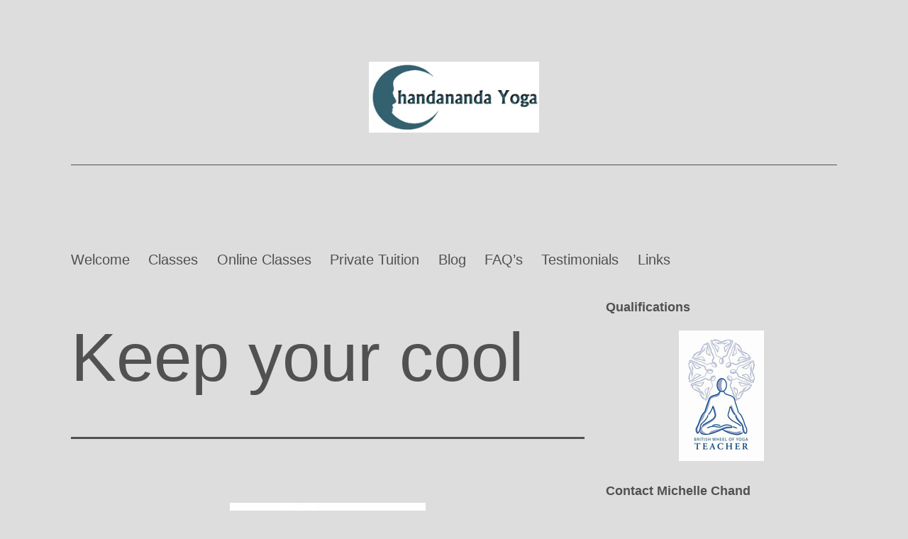

--- FILE ---
content_type: text/html; charset=UTF-8
request_url: https://www.chandanandayoga.co.uk/keep-your-cool/
body_size: 14612
content:
<!doctype html>
<html dir="ltr" lang="en-US" prefix="og: https://ogp.me/ns#" >
<head>
	<meta charset="UTF-8" />
	<meta name="viewport" content="width=device-width, initial-scale=1" />
	<title>Keep your cool |</title>

		<!-- All in One SEO 4.9.3 - aioseo.com -->
	<meta name="robots" content="max-image-preview:large" />
	<meta name="author" content="Admin"/>
	<link rel="canonical" href="https://www.chandanandayoga.co.uk/keep-your-cool/" />
	<meta name="generator" content="All in One SEO (AIOSEO) 4.9.3" />
		<meta property="og:locale" content="en_US" />
		<meta property="og:site_name" content="|" />
		<meta property="og:type" content="article" />
		<meta property="og:title" content="Keep your cool |" />
		<meta property="og:url" content="https://www.chandanandayoga.co.uk/keep-your-cool/" />
		<meta property="og:image" content="https://www.chandanandayoga.co.uk/wp-content/uploads/2021/09/logo1.jpg" />
		<meta property="og:image:secure_url" content="https://www.chandanandayoga.co.uk/wp-content/uploads/2021/09/logo1.jpg" />
		<meta property="article:published_time" content="2018-07-02T09:36:53+00:00" />
		<meta property="article:modified_time" content="2018-07-02T09:36:53+00:00" />
		<meta name="twitter:card" content="summary" />
		<meta name="twitter:title" content="Keep your cool |" />
		<meta name="twitter:image" content="https://www.chandanandayoga.co.uk/wp-content/uploads/2021/09/logo1.jpg" />
		<script type="application/ld+json" class="aioseo-schema">
			{"@context":"https:\/\/schema.org","@graph":[{"@type":"Article","@id":"https:\/\/www.chandanandayoga.co.uk\/keep-your-cool\/#article","name":"Keep your cool |","headline":"Keep your cool","author":{"@id":"https:\/\/www.chandanandayoga.co.uk\/author\/admin\/#author"},"publisher":{"@id":"https:\/\/www.chandanandayoga.co.uk\/#organization"},"image":{"@type":"ImageObject","url":"https:\/\/www.chandanandayoga.co.uk\/wp-content\/uploads\/2018\/07\/splash.jpg","@id":"https:\/\/www.chandanandayoga.co.uk\/keep-your-cool\/#articleImage","width":276,"height":183},"datePublished":"2018-07-02T09:36:53+00:00","dateModified":"2018-07-02T09:36:53+00:00","inLanguage":"en-US","mainEntityOfPage":{"@id":"https:\/\/www.chandanandayoga.co.uk\/keep-your-cool\/#webpage"},"isPartOf":{"@id":"https:\/\/www.chandanandayoga.co.uk\/keep-your-cool\/#webpage"},"articleSection":"Uncategorized, cooling breath, seetkari pranayama, sheetali pranayama, sithali pranayama"},{"@type":"BreadcrumbList","@id":"https:\/\/www.chandanandayoga.co.uk\/keep-your-cool\/#breadcrumblist","itemListElement":[{"@type":"ListItem","@id":"https:\/\/www.chandanandayoga.co.uk#listItem","position":1,"name":"Home","item":"https:\/\/www.chandanandayoga.co.uk","nextItem":{"@type":"ListItem","@id":"https:\/\/www.chandanandayoga.co.uk\/category\/uncategorized\/#listItem","name":"Uncategorized"}},{"@type":"ListItem","@id":"https:\/\/www.chandanandayoga.co.uk\/category\/uncategorized\/#listItem","position":2,"name":"Uncategorized","item":"https:\/\/www.chandanandayoga.co.uk\/category\/uncategorized\/","nextItem":{"@type":"ListItem","@id":"https:\/\/www.chandanandayoga.co.uk\/keep-your-cool\/#listItem","name":"Keep your cool"},"previousItem":{"@type":"ListItem","@id":"https:\/\/www.chandanandayoga.co.uk#listItem","name":"Home"}},{"@type":"ListItem","@id":"https:\/\/www.chandanandayoga.co.uk\/keep-your-cool\/#listItem","position":3,"name":"Keep your cool","previousItem":{"@type":"ListItem","@id":"https:\/\/www.chandanandayoga.co.uk\/category\/uncategorized\/#listItem","name":"Uncategorized"}}]},{"@type":"Organization","@id":"https:\/\/www.chandanandayoga.co.uk\/#organization","url":"https:\/\/www.chandanandayoga.co.uk\/","logo":{"@type":"ImageObject","url":"https:\/\/www.chandanandayoga.co.uk\/wp-content\/uploads\/2021\/09\/logo1.jpg","@id":"https:\/\/www.chandanandayoga.co.uk\/keep-your-cool\/#organizationLogo","width":300,"height":125},"image":{"@id":"https:\/\/www.chandanandayoga.co.uk\/keep-your-cool\/#organizationLogo"}},{"@type":"Person","@id":"https:\/\/www.chandanandayoga.co.uk\/author\/admin\/#author","url":"https:\/\/www.chandanandayoga.co.uk\/author\/admin\/","name":"Admin","image":{"@type":"ImageObject","@id":"https:\/\/www.chandanandayoga.co.uk\/keep-your-cool\/#authorImage","url":"https:\/\/secure.gravatar.com\/avatar\/f174dbb73c4408b0e6a41b079f7ebb4b1e83e3e168cd96d7714ea45a0a4ea3ec?s=96&d=mm&r=g","width":96,"height":96,"caption":"Admin"}},{"@type":"WebPage","@id":"https:\/\/www.chandanandayoga.co.uk\/keep-your-cool\/#webpage","url":"https:\/\/www.chandanandayoga.co.uk\/keep-your-cool\/","name":"Keep your cool |","inLanguage":"en-US","isPartOf":{"@id":"https:\/\/www.chandanandayoga.co.uk\/#website"},"breadcrumb":{"@id":"https:\/\/www.chandanandayoga.co.uk\/keep-your-cool\/#breadcrumblist"},"author":{"@id":"https:\/\/www.chandanandayoga.co.uk\/author\/admin\/#author"},"creator":{"@id":"https:\/\/www.chandanandayoga.co.uk\/author\/admin\/#author"},"datePublished":"2018-07-02T09:36:53+00:00","dateModified":"2018-07-02T09:36:53+00:00"},{"@type":"WebSite","@id":"https:\/\/www.chandanandayoga.co.uk\/#website","url":"https:\/\/www.chandanandayoga.co.uk\/","inLanguage":"en-US","publisher":{"@id":"https:\/\/www.chandanandayoga.co.uk\/#organization"}}]}
		</script>
		<!-- All in One SEO -->

<link rel="alternate" type="application/rss+xml" title=" &raquo; Feed" href="https://www.chandanandayoga.co.uk/feed/" />
<link rel="alternate" type="application/rss+xml" title=" &raquo; Comments Feed" href="https://www.chandanandayoga.co.uk/comments/feed/" />
<link rel="alternate" type="application/rss+xml" title=" &raquo; Keep your cool Comments Feed" href="https://www.chandanandayoga.co.uk/keep-your-cool/feed/" />
<link rel="alternate" title="oEmbed (JSON)" type="application/json+oembed" href="https://www.chandanandayoga.co.uk/wp-json/oembed/1.0/embed?url=https%3A%2F%2Fwww.chandanandayoga.co.uk%2Fkeep-your-cool%2F" />
<link rel="alternate" title="oEmbed (XML)" type="text/xml+oembed" href="https://www.chandanandayoga.co.uk/wp-json/oembed/1.0/embed?url=https%3A%2F%2Fwww.chandanandayoga.co.uk%2Fkeep-your-cool%2F&#038;format=xml" />
<style id='wp-img-auto-sizes-contain-inline-css'>
img:is([sizes=auto i],[sizes^="auto," i]){contain-intrinsic-size:3000px 1500px}
/*# sourceURL=wp-img-auto-sizes-contain-inline-css */
</style>
<style id='wp-emoji-styles-inline-css'>

	img.wp-smiley, img.emoji {
		display: inline !important;
		border: none !important;
		box-shadow: none !important;
		height: 1em !important;
		width: 1em !important;
		margin: 0 0.07em !important;
		vertical-align: -0.1em !important;
		background: none !important;
		padding: 0 !important;
	}
/*# sourceURL=wp-emoji-styles-inline-css */
</style>
<style id='wp-block-library-inline-css'>
:root{--wp-block-synced-color:#7a00df;--wp-block-synced-color--rgb:122,0,223;--wp-bound-block-color:var(--wp-block-synced-color);--wp-editor-canvas-background:#ddd;--wp-admin-theme-color:#007cba;--wp-admin-theme-color--rgb:0,124,186;--wp-admin-theme-color-darker-10:#006ba1;--wp-admin-theme-color-darker-10--rgb:0,107,160.5;--wp-admin-theme-color-darker-20:#005a87;--wp-admin-theme-color-darker-20--rgb:0,90,135;--wp-admin-border-width-focus:2px}@media (min-resolution:192dpi){:root{--wp-admin-border-width-focus:1.5px}}.wp-element-button{cursor:pointer}:root .has-very-light-gray-background-color{background-color:#eee}:root .has-very-dark-gray-background-color{background-color:#313131}:root .has-very-light-gray-color{color:#eee}:root .has-very-dark-gray-color{color:#313131}:root .has-vivid-green-cyan-to-vivid-cyan-blue-gradient-background{background:linear-gradient(135deg,#00d084,#0693e3)}:root .has-purple-crush-gradient-background{background:linear-gradient(135deg,#34e2e4,#4721fb 50%,#ab1dfe)}:root .has-hazy-dawn-gradient-background{background:linear-gradient(135deg,#faaca8,#dad0ec)}:root .has-subdued-olive-gradient-background{background:linear-gradient(135deg,#fafae1,#67a671)}:root .has-atomic-cream-gradient-background{background:linear-gradient(135deg,#fdd79a,#004a59)}:root .has-nightshade-gradient-background{background:linear-gradient(135deg,#330968,#31cdcf)}:root .has-midnight-gradient-background{background:linear-gradient(135deg,#020381,#2874fc)}:root{--wp--preset--font-size--normal:16px;--wp--preset--font-size--huge:42px}.has-regular-font-size{font-size:1em}.has-larger-font-size{font-size:2.625em}.has-normal-font-size{font-size:var(--wp--preset--font-size--normal)}.has-huge-font-size{font-size:var(--wp--preset--font-size--huge)}.has-text-align-center{text-align:center}.has-text-align-left{text-align:left}.has-text-align-right{text-align:right}.has-fit-text{white-space:nowrap!important}#end-resizable-editor-section{display:none}.aligncenter{clear:both}.items-justified-left{justify-content:flex-start}.items-justified-center{justify-content:center}.items-justified-right{justify-content:flex-end}.items-justified-space-between{justify-content:space-between}.screen-reader-text{border:0;clip-path:inset(50%);height:1px;margin:-1px;overflow:hidden;padding:0;position:absolute;width:1px;word-wrap:normal!important}.screen-reader-text:focus{background-color:#ddd;clip-path:none;color:#444;display:block;font-size:1em;height:auto;left:5px;line-height:normal;padding:15px 23px 14px;text-decoration:none;top:5px;width:auto;z-index:100000}html :where(.has-border-color){border-style:solid}html :where([style*=border-top-color]){border-top-style:solid}html :where([style*=border-right-color]){border-right-style:solid}html :where([style*=border-bottom-color]){border-bottom-style:solid}html :where([style*=border-left-color]){border-left-style:solid}html :where([style*=border-width]){border-style:solid}html :where([style*=border-top-width]){border-top-style:solid}html :where([style*=border-right-width]){border-right-style:solid}html :where([style*=border-bottom-width]){border-bottom-style:solid}html :where([style*=border-left-width]){border-left-style:solid}html :where(img[class*=wp-image-]){height:auto;max-width:100%}:where(figure){margin:0 0 1em}html :where(.is-position-sticky){--wp-admin--admin-bar--position-offset:var(--wp-admin--admin-bar--height,0px)}@media screen and (max-width:600px){html :where(.is-position-sticky){--wp-admin--admin-bar--position-offset:0px}}

/*# sourceURL=wp-block-library-inline-css */
</style><link rel='stylesheet' id='wp-block-paragraph-css' href='https://www.chandanandayoga.co.uk/wp-includes/blocks/paragraph/style.min.css?ver=6.9' media='all' />
<link rel='stylesheet' id='quotescollection-block-random-quote-css' href='https://www.chandanandayoga.co.uk/wp-content/plugins/quotes-collection/blocks/random-quote/style.css?ver=1630715921' media='all' />
<style id='global-styles-inline-css'>
:root{--wp--preset--aspect-ratio--square: 1;--wp--preset--aspect-ratio--4-3: 4/3;--wp--preset--aspect-ratio--3-4: 3/4;--wp--preset--aspect-ratio--3-2: 3/2;--wp--preset--aspect-ratio--2-3: 2/3;--wp--preset--aspect-ratio--16-9: 16/9;--wp--preset--aspect-ratio--9-16: 9/16;--wp--preset--color--black: #000000;--wp--preset--color--cyan-bluish-gray: #abb8c3;--wp--preset--color--white: #FFFFFF;--wp--preset--color--pale-pink: #f78da7;--wp--preset--color--vivid-red: #cf2e2e;--wp--preset--color--luminous-vivid-orange: #ff6900;--wp--preset--color--luminous-vivid-amber: #fcb900;--wp--preset--color--light-green-cyan: #7bdcb5;--wp--preset--color--vivid-green-cyan: #00d084;--wp--preset--color--pale-cyan-blue: #8ed1fc;--wp--preset--color--vivid-cyan-blue: #0693e3;--wp--preset--color--vivid-purple: #9b51e0;--wp--preset--color--dark-gray: #28303D;--wp--preset--color--gray: #39414D;--wp--preset--color--green: #D1E4DD;--wp--preset--color--blue: #D1DFE4;--wp--preset--color--purple: #D1D1E4;--wp--preset--color--red: #E4D1D1;--wp--preset--color--orange: #E4DAD1;--wp--preset--color--yellow: #EEEADD;--wp--preset--gradient--vivid-cyan-blue-to-vivid-purple: linear-gradient(135deg,rgb(6,147,227) 0%,rgb(155,81,224) 100%);--wp--preset--gradient--light-green-cyan-to-vivid-green-cyan: linear-gradient(135deg,rgb(122,220,180) 0%,rgb(0,208,130) 100%);--wp--preset--gradient--luminous-vivid-amber-to-luminous-vivid-orange: linear-gradient(135deg,rgb(252,185,0) 0%,rgb(255,105,0) 100%);--wp--preset--gradient--luminous-vivid-orange-to-vivid-red: linear-gradient(135deg,rgb(255,105,0) 0%,rgb(207,46,46) 100%);--wp--preset--gradient--very-light-gray-to-cyan-bluish-gray: linear-gradient(135deg,rgb(238,238,238) 0%,rgb(169,184,195) 100%);--wp--preset--gradient--cool-to-warm-spectrum: linear-gradient(135deg,rgb(74,234,220) 0%,rgb(151,120,209) 20%,rgb(207,42,186) 40%,rgb(238,44,130) 60%,rgb(251,105,98) 80%,rgb(254,248,76) 100%);--wp--preset--gradient--blush-light-purple: linear-gradient(135deg,rgb(255,206,236) 0%,rgb(152,150,240) 100%);--wp--preset--gradient--blush-bordeaux: linear-gradient(135deg,rgb(254,205,165) 0%,rgb(254,45,45) 50%,rgb(107,0,62) 100%);--wp--preset--gradient--luminous-dusk: linear-gradient(135deg,rgb(255,203,112) 0%,rgb(199,81,192) 50%,rgb(65,88,208) 100%);--wp--preset--gradient--pale-ocean: linear-gradient(135deg,rgb(255,245,203) 0%,rgb(182,227,212) 50%,rgb(51,167,181) 100%);--wp--preset--gradient--electric-grass: linear-gradient(135deg,rgb(202,248,128) 0%,rgb(113,206,126) 100%);--wp--preset--gradient--midnight: linear-gradient(135deg,rgb(2,3,129) 0%,rgb(40,116,252) 100%);--wp--preset--gradient--purple-to-yellow: linear-gradient(160deg, #D1D1E4 0%, #EEEADD 100%);--wp--preset--gradient--yellow-to-purple: linear-gradient(160deg, #EEEADD 0%, #D1D1E4 100%);--wp--preset--gradient--green-to-yellow: linear-gradient(160deg, #D1E4DD 0%, #EEEADD 100%);--wp--preset--gradient--yellow-to-green: linear-gradient(160deg, #EEEADD 0%, #D1E4DD 100%);--wp--preset--gradient--red-to-yellow: linear-gradient(160deg, #E4D1D1 0%, #EEEADD 100%);--wp--preset--gradient--yellow-to-red: linear-gradient(160deg, #EEEADD 0%, #E4D1D1 100%);--wp--preset--gradient--purple-to-red: linear-gradient(160deg, #D1D1E4 0%, #E4D1D1 100%);--wp--preset--gradient--red-to-purple: linear-gradient(160deg, #E4D1D1 0%, #D1D1E4 100%);--wp--preset--font-size--small: 18px;--wp--preset--font-size--medium: 20px;--wp--preset--font-size--large: 24px;--wp--preset--font-size--x-large: 42px;--wp--preset--font-size--extra-small: 16px;--wp--preset--font-size--normal: 20px;--wp--preset--font-size--extra-large: 40px;--wp--preset--font-size--huge: 96px;--wp--preset--font-size--gigantic: 144px;--wp--preset--spacing--20: 0.44rem;--wp--preset--spacing--30: 0.67rem;--wp--preset--spacing--40: 1rem;--wp--preset--spacing--50: 1.5rem;--wp--preset--spacing--60: 2.25rem;--wp--preset--spacing--70: 3.38rem;--wp--preset--spacing--80: 5.06rem;--wp--preset--shadow--natural: 6px 6px 9px rgba(0, 0, 0, 0.2);--wp--preset--shadow--deep: 12px 12px 50px rgba(0, 0, 0, 0.4);--wp--preset--shadow--sharp: 6px 6px 0px rgba(0, 0, 0, 0.2);--wp--preset--shadow--outlined: 6px 6px 0px -3px rgb(255, 255, 255), 6px 6px rgb(0, 0, 0);--wp--preset--shadow--crisp: 6px 6px 0px rgb(0, 0, 0);}:where(.is-layout-flex){gap: 0.5em;}:where(.is-layout-grid){gap: 0.5em;}body .is-layout-flex{display: flex;}.is-layout-flex{flex-wrap: wrap;align-items: center;}.is-layout-flex > :is(*, div){margin: 0;}body .is-layout-grid{display: grid;}.is-layout-grid > :is(*, div){margin: 0;}:where(.wp-block-columns.is-layout-flex){gap: 2em;}:where(.wp-block-columns.is-layout-grid){gap: 2em;}:where(.wp-block-post-template.is-layout-flex){gap: 1.25em;}:where(.wp-block-post-template.is-layout-grid){gap: 1.25em;}.has-black-color{color: var(--wp--preset--color--black) !important;}.has-cyan-bluish-gray-color{color: var(--wp--preset--color--cyan-bluish-gray) !important;}.has-white-color{color: var(--wp--preset--color--white) !important;}.has-pale-pink-color{color: var(--wp--preset--color--pale-pink) !important;}.has-vivid-red-color{color: var(--wp--preset--color--vivid-red) !important;}.has-luminous-vivid-orange-color{color: var(--wp--preset--color--luminous-vivid-orange) !important;}.has-luminous-vivid-amber-color{color: var(--wp--preset--color--luminous-vivid-amber) !important;}.has-light-green-cyan-color{color: var(--wp--preset--color--light-green-cyan) !important;}.has-vivid-green-cyan-color{color: var(--wp--preset--color--vivid-green-cyan) !important;}.has-pale-cyan-blue-color{color: var(--wp--preset--color--pale-cyan-blue) !important;}.has-vivid-cyan-blue-color{color: var(--wp--preset--color--vivid-cyan-blue) !important;}.has-vivid-purple-color{color: var(--wp--preset--color--vivid-purple) !important;}.has-black-background-color{background-color: var(--wp--preset--color--black) !important;}.has-cyan-bluish-gray-background-color{background-color: var(--wp--preset--color--cyan-bluish-gray) !important;}.has-white-background-color{background-color: var(--wp--preset--color--white) !important;}.has-pale-pink-background-color{background-color: var(--wp--preset--color--pale-pink) !important;}.has-vivid-red-background-color{background-color: var(--wp--preset--color--vivid-red) !important;}.has-luminous-vivid-orange-background-color{background-color: var(--wp--preset--color--luminous-vivid-orange) !important;}.has-luminous-vivid-amber-background-color{background-color: var(--wp--preset--color--luminous-vivid-amber) !important;}.has-light-green-cyan-background-color{background-color: var(--wp--preset--color--light-green-cyan) !important;}.has-vivid-green-cyan-background-color{background-color: var(--wp--preset--color--vivid-green-cyan) !important;}.has-pale-cyan-blue-background-color{background-color: var(--wp--preset--color--pale-cyan-blue) !important;}.has-vivid-cyan-blue-background-color{background-color: var(--wp--preset--color--vivid-cyan-blue) !important;}.has-vivid-purple-background-color{background-color: var(--wp--preset--color--vivid-purple) !important;}.has-black-border-color{border-color: var(--wp--preset--color--black) !important;}.has-cyan-bluish-gray-border-color{border-color: var(--wp--preset--color--cyan-bluish-gray) !important;}.has-white-border-color{border-color: var(--wp--preset--color--white) !important;}.has-pale-pink-border-color{border-color: var(--wp--preset--color--pale-pink) !important;}.has-vivid-red-border-color{border-color: var(--wp--preset--color--vivid-red) !important;}.has-luminous-vivid-orange-border-color{border-color: var(--wp--preset--color--luminous-vivid-orange) !important;}.has-luminous-vivid-amber-border-color{border-color: var(--wp--preset--color--luminous-vivid-amber) !important;}.has-light-green-cyan-border-color{border-color: var(--wp--preset--color--light-green-cyan) !important;}.has-vivid-green-cyan-border-color{border-color: var(--wp--preset--color--vivid-green-cyan) !important;}.has-pale-cyan-blue-border-color{border-color: var(--wp--preset--color--pale-cyan-blue) !important;}.has-vivid-cyan-blue-border-color{border-color: var(--wp--preset--color--vivid-cyan-blue) !important;}.has-vivid-purple-border-color{border-color: var(--wp--preset--color--vivid-purple) !important;}.has-vivid-cyan-blue-to-vivid-purple-gradient-background{background: var(--wp--preset--gradient--vivid-cyan-blue-to-vivid-purple) !important;}.has-light-green-cyan-to-vivid-green-cyan-gradient-background{background: var(--wp--preset--gradient--light-green-cyan-to-vivid-green-cyan) !important;}.has-luminous-vivid-amber-to-luminous-vivid-orange-gradient-background{background: var(--wp--preset--gradient--luminous-vivid-amber-to-luminous-vivid-orange) !important;}.has-luminous-vivid-orange-to-vivid-red-gradient-background{background: var(--wp--preset--gradient--luminous-vivid-orange-to-vivid-red) !important;}.has-very-light-gray-to-cyan-bluish-gray-gradient-background{background: var(--wp--preset--gradient--very-light-gray-to-cyan-bluish-gray) !important;}.has-cool-to-warm-spectrum-gradient-background{background: var(--wp--preset--gradient--cool-to-warm-spectrum) !important;}.has-blush-light-purple-gradient-background{background: var(--wp--preset--gradient--blush-light-purple) !important;}.has-blush-bordeaux-gradient-background{background: var(--wp--preset--gradient--blush-bordeaux) !important;}.has-luminous-dusk-gradient-background{background: var(--wp--preset--gradient--luminous-dusk) !important;}.has-pale-ocean-gradient-background{background: var(--wp--preset--gradient--pale-ocean) !important;}.has-electric-grass-gradient-background{background: var(--wp--preset--gradient--electric-grass) !important;}.has-midnight-gradient-background{background: var(--wp--preset--gradient--midnight) !important;}.has-small-font-size{font-size: var(--wp--preset--font-size--small) !important;}.has-medium-font-size{font-size: var(--wp--preset--font-size--medium) !important;}.has-large-font-size{font-size: var(--wp--preset--font-size--large) !important;}.has-x-large-font-size{font-size: var(--wp--preset--font-size--x-large) !important;}
/*# sourceURL=global-styles-inline-css */
</style>

<style id='classic-theme-styles-inline-css'>
/*! This file is auto-generated */
.wp-block-button__link{color:#fff;background-color:#32373c;border-radius:9999px;box-shadow:none;text-decoration:none;padding:calc(.667em + 2px) calc(1.333em + 2px);font-size:1.125em}.wp-block-file__button{background:#32373c;color:#fff;text-decoration:none}
/*# sourceURL=/wp-includes/css/classic-themes.min.css */
</style>
<link rel='stylesheet' id='wpos-font-awesome-css' href='https://www.chandanandayoga.co.uk/wp-content/plugins/wp-testimonial-with-widget/assets/css/font-awesome.min.css?ver=3.5.6' media='all' />
<link rel='stylesheet' id='wpos-slick-style-css' href='https://www.chandanandayoga.co.uk/wp-content/plugins/wp-testimonial-with-widget/assets/css/slick.css?ver=3.5.6' media='all' />
<link rel='stylesheet' id='wtwp-public-css-css' href='https://www.chandanandayoga.co.uk/wp-content/plugins/wp-testimonial-with-widget/assets/css/wtwp-public.css?ver=3.5.6' media='all' />
<link rel='stylesheet' id='quotescollection-css' href='https://www.chandanandayoga.co.uk/wp-content/plugins/quotes-collection/css/quotes-collection.css?ver=2.5.2' media='all' />
<link rel='stylesheet' id='twenty-twenty-one-style-css' href='https://www.chandanandayoga.co.uk/wp-content/themes/twentytwentyone/style.css?ver=1.4' media='all' />
<style id='twenty-twenty-one-style-inline-css'>
:root{--global--color-background: #dddddd;--global--color-primary: #000;--global--color-secondary: #000;--button--color-background: #000;--button--color-text-hover: #000;}
/*# sourceURL=twenty-twenty-one-style-inline-css */
</style>
<link rel='stylesheet' id='twenty-twenty-one-print-style-css' href='https://www.chandanandayoga.co.uk/wp-content/themes/twentytwentyone/assets/css/print.css?ver=1.4' media='print' />
<script src="https://www.chandanandayoga.co.uk/wp-includes/js/jquery/jquery.min.js?ver=3.7.1" id="jquery-core-js"></script>
<script src="https://www.chandanandayoga.co.uk/wp-includes/js/jquery/jquery-migrate.min.js?ver=3.4.1" id="jquery-migrate-js"></script>
<script id="quotescollection-js-extra">
var quotescollectionAjax = {"ajaxUrl":"https://www.chandanandayoga.co.uk/wp-admin/admin-ajax.php","nonce":"95c7b63c16","nextQuote":"Next quote \u00bb","loading":"Loading...","error":"Error getting quote","autoRefreshMax":"20","autoRefreshCount":"0"};
//# sourceURL=quotescollection-js-extra
</script>
<script src="https://www.chandanandayoga.co.uk/wp-content/plugins/quotes-collection/js/quotes-collection.js?ver=2.5.2" id="quotescollection-js"></script>
<link rel="https://api.w.org/" href="https://www.chandanandayoga.co.uk/wp-json/" /><link rel="alternate" title="JSON" type="application/json" href="https://www.chandanandayoga.co.uk/wp-json/wp/v2/posts/1971" /><link rel="EditURI" type="application/rsd+xml" title="RSD" href="https://www.chandanandayoga.co.uk/xmlrpc.php?rsd" />
<meta name="generator" content="WordPress 6.9" />
<link rel='shortlink' href='https://www.chandanandayoga.co.uk/?p=1971' />
<!--Customizer CSS-->
<style type="text/css">
#masthead-wrapper, .site-header {
    border-bottom-style: solid;
    border-bottom-width: 0;
}
body { font-size:0.95rem; }:root { --global--color-primary: #515151; }:root { --global--color-secondary: #515151; }:root { --button--color-background: #515151; }:root { --button--color-text-hover: #515151; }#content-wrapper>#sidebar {
    display: block;
    margin-top: 0;
}
@media (min-width: 482px) {
    #content-wrapper {
        display: flex;
    }
    #content-wrapper>#content {
        width: 67%;
    }
    #content-wrapper>#sidebar {
        width: 33%;
        padding: 0 0 0 30px;
    }
}

#site-navigation.primary-navigation {
    max-width: var(--responsive--alignwide-width);
    margin-right: auto;
}
.primary-navigation > .primary-menu-container, .primary-navigation-open .primary-navigation > .primary-menu-container {
    border-width: 0px;
}
</style> 
<!--/Customizer CSS-->
<link rel="pingback" href="https://www.chandanandayoga.co.uk/xmlrpc.php"><style id="custom-background-css">
body.custom-background { background-color: #dddddd; }
</style>
	<link rel="icon" href="https://www.chandanandayoga.co.uk/wp-content/uploads/2021/09/cropped-logo1-32x32.jpg" sizes="32x32" />
<link rel="icon" href="https://www.chandanandayoga.co.uk/wp-content/uploads/2021/09/cropped-logo1-192x192.jpg" sizes="192x192" />
<link rel="apple-touch-icon" href="https://www.chandanandayoga.co.uk/wp-content/uploads/2021/09/cropped-logo1-180x180.jpg" />
<meta name="msapplication-TileImage" content="https://www.chandanandayoga.co.uk/wp-content/uploads/2021/09/cropped-logo1-270x270.jpg" />
</head>

<body class="wp-singular post-template-default single single-post postid-1971 single-format-standard custom-background wp-custom-logo wp-embed-responsive wp-theme-twentytwentyone is-light-theme no-js singular has-main-navigation">
<div id="page" class="site">
	<a class="skip-link screen-reader-text" href="#content">Skip to content</a>

	
<header id="masthead" class="site-header has-logo has-title-and-tagline has-menu" role="banner">

	
	<div class="site-logo"><a href="https://www.chandanandayoga.co.uk/" class="custom-logo-link" rel="home"><img width="300" height="125" src="https://www.chandanandayoga.co.uk/wp-content/uploads/2021/09/logo1.jpg" class="custom-logo" alt="" decoding="async" /></a></div>

<div class="site-branding">

	
	
	</div><!-- .site-branding -->
	
	<nav id="site-navigation" class="primary-navigation" role="navigation" aria-label="Primary menu">
		<div class="menu-button-container">
			<button id="primary-mobile-menu" class="button" aria-controls="primary-menu-list" aria-expanded="false">
				<span class="dropdown-icon open">Menu					<svg class="svg-icon" width="24" height="24" aria-hidden="true" role="img" focusable="false" viewBox="0 0 24 24" fill="none" xmlns="http://www.w3.org/2000/svg"><path fill-rule="evenodd" clip-rule="evenodd" d="M4.5 6H19.5V7.5H4.5V6ZM4.5 12H19.5V13.5H4.5V12ZM19.5 18H4.5V19.5H19.5V18Z" fill="currentColor"/></svg>				</span>
				<span class="dropdown-icon close">Close					<svg class="svg-icon" width="24" height="24" aria-hidden="true" role="img" focusable="false" viewBox="0 0 24 24" fill="none" xmlns="http://www.w3.org/2000/svg"><path fill-rule="evenodd" clip-rule="evenodd" d="M12 10.9394L5.53033 4.46973L4.46967 5.53039L10.9393 12.0001L4.46967 18.4697L5.53033 19.5304L12 13.0607L18.4697 19.5304L19.5303 18.4697L13.0607 12.0001L19.5303 5.53039L18.4697 4.46973L12 10.9394Z" fill="currentColor"/></svg>				</span>
			</button><!-- #primary-mobile-menu -->
		</div><!-- .menu-button-container -->
		<div class="primary-menu-container"><ul id="primary-menu-list" class="menu-wrapper"><li id="menu-item-2646" class="menu-item menu-item-type-post_type menu-item-object-page menu-item-home menu-item-2646"><a href="https://www.chandanandayoga.co.uk/">Welcome</a></li>
<li id="menu-item-2644" class="menu-item menu-item-type-post_type menu-item-object-page menu-item-2644"><a href="https://www.chandanandayoga.co.uk/classes/">Classes</a></li>
<li id="menu-item-2720" class="menu-item menu-item-type-post_type menu-item-object-page menu-item-2720"><a href="https://www.chandanandayoga.co.uk/online-classes-2/">Online Classes</a></li>
<li id="menu-item-2069" class="menu-item menu-item-type-post_type menu-item-object-page menu-item-2069"><a href="https://www.chandanandayoga.co.uk/private-tution/">Private Tuition</a></li>
<li id="menu-item-2073" class="menu-item menu-item-type-post_type menu-item-object-page current_page_parent menu-item-2073"><a href="https://www.chandanandayoga.co.uk/news-and-articles/">Blog</a></li>
<li id="menu-item-2068" class="menu-item menu-item-type-post_type menu-item-object-page menu-item-2068"><a href="https://www.chandanandayoga.co.uk/faqs-woking-yoga/">FAQ’s</a></li>
<li id="menu-item-2074" class="menu-item menu-item-type-post_type menu-item-object-page menu-item-2074"><a href="https://www.chandanandayoga.co.uk/about/">Testimonials</a></li>
<li id="menu-item-2071" class="menu-item menu-item-type-post_type menu-item-object-page menu-item-2071"><a href="https://www.chandanandayoga.co.uk/gentle-yoga/">Links</a></li>
</ul></div>	</nav><!-- #site-navigation -->

</header><!-- #masthead -->

	<div id="content" class="site-content">
		<div id="primary" class="content-area">
			<main id="main" class="site-main" role="main">

<article id="post-1971" class="post-1971 post type-post status-publish format-standard hentry category-uncategorized tag-cooling-breath tag-seetkari-pranayama tag-sheetali-pranayama tag-sithali-pranayama entry">

	<header class="entry-header alignwide">
		<h1 class="entry-title">Keep your cool</h1>			</header><!-- .entry-header -->

	<div class="entry-content">
		<p><img fetchpriority="high" decoding="async" src="https://www.chandanandayoga.co.uk/wp-content/uploads/2018/07/splash.jpg" alt="" width="276" height="183" class="aligncenter size-full wp-image-1973" srcset="https://www.chandanandayoga.co.uk/wp-content/uploads/2018/07/splash.jpg 276w, https://www.chandanandayoga.co.uk/wp-content/uploads/2018/07/splash-150x99.jpg 150w" sizes="(max-width: 276px) 100vw, 276px" /><br />
The weather is set to stay hot for a little while longer, the orchids amongst us are enjoying every minute, but the rest are wilting like lettuces left in the sun.<br />
Please make sure you bring plenty of water with you to class. Every venue has a kitchen so you can top up your bottle. As you practice wet your hair/neck temples and wrists with water to keep yourself cool and use breath practices that help the body cope with the heat.<br />
If you have the gene that enables you to roll the tongue then roll the tongue into a tube and leaving the tip of the tongue just outside the mouth draw the breath in for a count of three, then exhale slowly through the nose if it is clear. If you cannot roll the tongue then clamp the teeth together, draw the lips back from the teeth and inhale through the tiny gaps between your teeth for a count of three either with the tongue flat in the mouth or the tip of the tongue touching the roof of the mouth, then exhale slowly through the nose if it is clear. As you practice pause whenever you need to and rest your body and try these breath practices to help you keep your cool.</p>
	</div><!-- .entry-content -->

	<footer class="entry-footer default-max-width">
		<div class="posted-by"><span class="posted-on">Published <time class="entry-date published updated" datetime="2018-07-02T09:36:53+00:00">July 2, 2018</time></span><span class="byline">By <a href="https://www.chandanandayoga.co.uk/author/admin/" rel="author">Admin</a></span></div><div class="post-taxonomies"><span class="cat-links">Categorized as <a href="https://www.chandanandayoga.co.uk/category/uncategorized/" rel="category tag">Uncategorized</a> </span><span class="tags-links">Tagged <a href="https://www.chandanandayoga.co.uk/tag/cooling-breath/" rel="tag">cooling breath</a>, <a href="https://www.chandanandayoga.co.uk/tag/seetkari-pranayama/" rel="tag">seetkari pranayama</a>, <a href="https://www.chandanandayoga.co.uk/tag/sheetali-pranayama/" rel="tag">sheetali pranayama</a>, <a href="https://www.chandanandayoga.co.uk/tag/sithali-pranayama/" rel="tag">sithali pranayama</a></span></div>	</footer><!-- .entry-footer -->

				
</article><!-- #post-1971 -->

<div id="comments" class="comments-area default-max-width show-avatars">

	
		<div id="respond" class="comment-respond">
		<h2 id="reply-title" class="comment-reply-title">Leave a comment <small><a rel="nofollow" id="cancel-comment-reply-link" href="/keep-your-cool/#respond" style="display:none;">Cancel reply</a></small></h2><form action="https://www.chandanandayoga.co.uk/wp-comments-post.php" method="post" id="commentform" class="comment-form"><p class="comment-notes"><span id="email-notes">Your email address will not be published.</span> <span class="required-field-message">Required fields are marked <span class="required">*</span></span></p><p class="comment-form-comment"><label for="comment">Comment <span class="required">*</span></label> <textarea id="comment" name="comment" cols="45" rows="5" maxlength="65525" required></textarea></p><p class="comment-form-author"><label for="author">Name <span class="required">*</span></label> <input id="author" name="author" type="text" value="" size="30" maxlength="245" autocomplete="name" required /></p>
<p class="comment-form-email"><label for="email">Email <span class="required">*</span></label> <input id="email" name="email" type="email" value="" size="30" maxlength="100" aria-describedby="email-notes" autocomplete="email" required /></p>
<p class="comment-form-url"><label for="url">Website</label> <input id="url" name="url" type="url" value="" size="30" maxlength="200" autocomplete="url" /></p>
<p class="form-submit"><input name="submit" type="submit" id="submit" class="submit" value="Post Comment" /> <input type='hidden' name='comment_post_ID' value='1971' id='comment_post_ID' />
<input type='hidden' name='comment_parent' id='comment_parent' value='0' />
</p><p style="display: none;"><input type="hidden" id="akismet_comment_nonce" name="akismet_comment_nonce" value="77e72a649e" /></p><p style="display: none !important;" class="akismet-fields-container" data-prefix="ak_"><label>&#916;<textarea name="ak_hp_textarea" cols="45" rows="8" maxlength="100"></textarea></label><input type="hidden" id="ak_js_1" name="ak_js" value="219"/><script>document.getElementById( "ak_js_1" ).setAttribute( "value", ( new Date() ).getTime() );</script></p></form>	</div><!-- #respond -->
	
</div><!-- #comments -->

	<nav class="navigation post-navigation" aria-label="Posts">
		<h2 class="screen-reader-text">Post navigation</h2>
		<div class="nav-links"><div class="nav-previous"><a href="https://www.chandanandayoga.co.uk/elvis-doing-yoga-i-kid-you-not/" rel="prev"><p class="meta-nav"><svg class="svg-icon" width="24" height="24" aria-hidden="true" role="img" focusable="false" viewBox="0 0 24 24" fill="none" xmlns="http://www.w3.org/2000/svg"><path fill-rule="evenodd" clip-rule="evenodd" d="M20 13v-2H8l4-4-1-2-7 7 7 7 1-2-4-4z" fill="currentColor"/></svg>Previous post</p><p class="post-title">Elvis doing Yoga &#8211; I kid you not!</p></a></div><div class="nav-next"><a href="https://www.chandanandayoga.co.uk/new-year-yoga/" rel="next"><p class="meta-nav">Next post<svg class="svg-icon" width="24" height="24" aria-hidden="true" role="img" focusable="false" viewBox="0 0 24 24" fill="none" xmlns="http://www.w3.org/2000/svg"><path fill-rule="evenodd" clip-rule="evenodd" d="m4 13v-2h12l-4-4 1-2 7 7-7 7-1-2 4-4z" fill="currentColor"/></svg></p><p class="post-title">New Year Yoga</p></a></div></div>
	</nav>			</main><!-- #main -->
		</div><!-- #primary -->
	</div><!-- #content -->

	
	<aside class="widget-area">
		<section id="block-4" class="widget widget_block"><div class="wp-block-quotes-collection-random-quote" style="background-color:#f4f4f4;color:#444;text-align:left;""><div class="quotescollection-quote-wrapper" id="tf_quotescollection_1"><blockquote class="quotescollection-quote" style="background-color:#f4f4f4;color:#444;"><p>Rest in natural great peace this exhausted mind, beaten helpless by karma and neurotic thoughts, like the relentless fury of the pounding waves in the infinite ocean of samsara.</p>
<footer class="attribution" style="text-align:right;">&mdash;&nbsp;<cite class="author">Khenpo Jamyang Dorje</cite></footer></blockquote><script type="text/javascript">
var args_tf_quotescollection_1 = {"instanceID":"tf_quotescollection_1", "currQuoteID":27, "showAuthor":1, "showSource":0, "tags":"", "charLimit":500, "orderBy":"random", "ajaxRefresh":1, "autoRefresh":5, "dynamicFetch":0, "before":"&lt;blockquote class=\&quot;quotescollection-quote\&quot; style=\&quot;background-color:#f4f4f4;color:#444;\&quot;&gt;", "after":"&lt;/blockquote&gt;", "beforeAttribution":"&lt;footer class=\&quot;attribution\&quot; style=\&quot;text-align:right;\&quot;&gt;&amp;mdash;&amp;nbsp;", "afterAttribution":"&lt;/footer&gt;", };quotescollectionTimer(args_tf_quotescollection_1);</script>
</div></div></section>	</aside><!-- .widget-area -->


	<footer id="colophon" class="site-footer" role="contentinfo">

				<div class="site-info">
			<div class="site-name">
									<div class="site-logo"><a href="https://www.chandanandayoga.co.uk/" class="custom-logo-link" rel="home"><img width="300" height="125" src="https://www.chandanandayoga.co.uk/wp-content/uploads/2021/09/logo1.jpg" class="custom-logo" alt="" decoding="async" /></a></div>
							</div><!-- .site-name -->
			<div class="powered-by">
				Proudly powered by <a href="https://wordpress.org/">WordPress</a>.			</div><!-- .powered-by -->

		</div><!-- .site-info -->
	</footer><!-- #colophon -->

</div><!-- #page -->

<script type="speculationrules">
{"prefetch":[{"source":"document","where":{"and":[{"href_matches":"/*"},{"not":{"href_matches":["/wp-*.php","/wp-admin/*","/wp-content/uploads/*","/wp-content/*","/wp-content/plugins/*","/wp-content/themes/twentytwentyone/*","/*\\?(.+)"]}},{"not":{"selector_matches":"a[rel~=\"nofollow\"]"}},{"not":{"selector_matches":".no-prefetch, .no-prefetch a"}}]},"eagerness":"conservative"}]}
</script>
<script type="text/javascript">
    (function () {
    	document.querySelector('#content').parentNode.insertBefore(document.querySelector('#site-navigation'), document.querySelector('#content'));
    }());
</script>
<aside id="sidebar" class="widget-area">
<section id="text-4" class="widget widget_text"><h2 class="widget-title">Qualifications</h2>			<div class="textwidget"><center><img src="https://chandanandayoga.co.uk/wp-content/uploads/2010/06/bwy.jpg" /></center>

</div>
		</section><section id="text-5" class="widget widget_text"><h2 class="widget-title">Contact Michelle Chand</h2>			<div class="textwidget"><center>
<div style="color:#336170; font-size:18px;"> <br />
<b>07821 535540</b><br /><br /></div>
 <div style="font-size:11px;"> <a href="mailto:chandanandayoga@googlemail.com">chandanandayoga@gmail.com</a></div>
</center>
</div>
		</section><section id="block-3" class="widget widget_block widget_text">
<p>	<div class="wtwp-testimonials-slider-wrp wptww-clearfix " data-conf="{&quot;slides_column&quot;:1,&quot;slides_scroll&quot;:1,&quot;dots&quot;:&quot;true&quot;,&quot;arrows&quot;:&quot;true&quot;,&quot;autoplay&quot;:&quot;true&quot;,&quot;autoplay_interval&quot;:3000,&quot;rtl&quot;:&quot;false&quot;,&quot;speed&quot;:300,&quot;adaptive_height&quot;:&quot;false&quot;}">
		<div id="wptww-testimonials-slidelist-1" class="wptww-testimonials-slidelist design-1">
		<div class="wptww-quote">
	<div class="wptww-testimonial-left">
					<div class="wptww-avtar-image"></div>
			</div>
	<div class="wptww-testimonial-content">
		<i class="fa fa-quote-left"></i>
		<h4>Monique Birley: Mother and Jewelery Designer</h4>
		<div class="wptww-testimonials-text">
			<p>
				 <em> Michelle’s contagious commitment and love of yoga, combined with a wicked sense of humour, comes through in all of her classes, inspiring each of us individually to achieve on our personal journeys of emotional, mental and physical well-being. I always leave Michelle’s classes feeling better than when I arrived
 </em> 			</p>
		</div>
	</div>
	</div><div class="wptww-quote">
	<div class="wptww-testimonial-left">
					<div class="wptww-avtar-image"></div>
			</div>
	<div class="wptww-testimonial-content">
		<i class="fa fa-quote-left"></i>
		<h4>Clare Gough: Travel Insurance Expert and Childrens Yoga Teacher</h4>
		<div class="wptww-testimonials-text">
			<p>
				 <em> I met Michelle through David Lloyd in Woking at a very challenging time in my life. I had no previous experience of yoga, but after participating in six months of classes I have absolutely no doubt that my ability to get through what I did was very much attributed to my state of mental and physical well being that I achieved by attending Michelle’s classes. Michelle has such a natural ability to make you feel at ease with your own body and to work with your mind and body to help you achieve a greater state of physical energy, balance and over all well being. I have since moved away from the area, but I am indebted to Michelle and particularly her teaching style, for introducing me to the world of yoga and can honestly say that she has been the best yoga teacher I have found.
 </em> 			</p>
		</div>
	</div>
	</div><div class="wptww-quote">
	<div class="wptww-testimonial-left">
					<div class="wptww-avtar-image"></div>
			</div>
	<div class="wptww-testimonial-content">
		<i class="fa fa-quote-left"></i>
		<h4>Lyndsay: Mum and Mum-to-be</h4>
		<div class="wptww-testimonials-text">
			<p>
				 <em> ‘Having been to a few yoga classes in the past, I would have to say that Michelle is one of the best teachers I’ve come across. She keeps a perfect balance between relaxing, fun classes and ‘serious’ yoga practise. I would recommend them to anyone!’
 </em> 			</p>
		</div>
	</div>
	</div><div class="wptww-quote">
	<div class="wptww-testimonial-left">
					<div class="wptww-avtar-image"></div>
			</div>
	<div class="wptww-testimonial-content">
		<i class="fa fa-quote-left"></i>
		<h4>Simon Piper: Dad, dog lover and Local Government Officer</h4>
		<div class="wptww-testimonials-text">
			<p>
				 <em> You offer a safe environment for us to practise in at what ever level we choose and you show the same respect and care to each one of us, whatever the standard of our practice. What’s more you follow us down our path with humour and love. You must have been a labrador in a previous life!
 </em> 			</p>
		</div>
	</div>
	</div><div class="wptww-quote">
	<div class="wptww-testimonial-left">
					<div class="wptww-avtar-image"></div>
			</div>
	<div class="wptww-testimonial-content">
		<i class="fa fa-quote-left"></i>
		<h4>Amanda: Mum and Editor</h4>
		<div class="wptww-testimonials-text">
			<p>
				 <em> Michelle’s classes are unique. Her profound knowledge of all things yoga is insightful and inspiring especially when joining her group as a complete novice. In our busy lives, attending Michelle’s classes is imperative to restore balance both physically and mentally. She has a wonderful sense of humour and I cannot recommend these groups more highly.
 </em> 			</p>
		</div>
	</div>
	</div><div class="wptww-quote">
	<div class="wptww-testimonial-left">
					<div class="wptww-avtar-image"></div>
			</div>
	<div class="wptww-testimonial-content">
		<i class="fa fa-quote-left"></i>
		<h4>Denise Purssey: HR Consultant</h4>
		<div class="wptww-testimonials-text">
			<p>
				 <em> Michelle’s is my favourite yoga class, by far. I love the fact that my yoga grows in both a physical and spiritual aspect. That I stretch and challenge my body, being mindful of my own ‘special needs areas’ and, with Michelle’s encouragement, being kind to them. That the yoga flows and moves harmoniously between asanas. That the music enhances the mood and weaves itself into the postures. I leave the class refreshed, relaxed, restored and happy to have been in such lovely company – hoping I can get to the class next week.
 </em> 			</p>
		</div>
	</div>
	</div><div class="wptww-quote">
	<div class="wptww-testimonial-left">
					<div class="wptww-avtar-image"></div>
			</div>
	<div class="wptww-testimonial-content">
		<i class="fa fa-quote-left"></i>
		<h4>Jackie Helm: animal lover</h4>
		<div class="wptww-testimonials-text">
			<p>
				 <em> I have been going to Yoga classes since the age of 15 – I am 60 next year !! & I can honestly say that Michelle is one of THE best teachers I have ever had. Apart from the fact that I now have a major dysfunction called RSD (CRPS) . I had to give up most activities altogether but Yoga was the one that saw me through – Michelle accommodates each & every ability or disability as well as the fit & young. She is professional & yet fun. We all love her classes (young, old or dysfunctional !! ). She is great.
 </em> 			</p>
		</div>
	</div>
	</div><div class="wptww-quote">
	<div class="wptww-testimonial-left">
					<div class="wptww-avtar-image"></div>
			</div>
	<div class="wptww-testimonial-content">
		<i class="fa fa-quote-left"></i>
		<h4>Jane Stevenson: Mum and PR Consultant</h4>
		<div class="wptww-testimonials-text">
			<p>
				 <em> Michelle is an inspired and inspirational yoga teacher. She has a gift for making yoga accessible to everyone regardless of age, body type or previous yoga experience. She somehow manages to combine a wicked sense of humour with the spiritual and physical sides of yoga – something I had never even thought possible. Anyone, even vaguely considering yoga should try a course of Michelle yoga classes, although I have to warn that it does become addictive!
 </em> 			</p>
		</div>
	</div>
	</div><div class="wptww-quote">
	<div class="wptww-testimonial-left">
					<div class="wptww-avtar-image"></div>
			</div>
	<div class="wptww-testimonial-content">
		<i class="fa fa-quote-left"></i>
		<h4>John Pletts: Retired Architect</h4>
		<div class="wptww-testimonials-text">
			<p>
				 <em> I have attended Michelle’s weekly yoga classes for several years and always find them uplifting. Michelle often introduces some aspect of yoga philosophy at the beginning and then carefully constructs the class around this. Most surprisingly lessons are never repeated. As well as gracefully demonstrating and leading us through the routines Michelle’s great sense of humour enlivens our classes. She also shows personal consideration to each student with hints and advice on how best to work within the limits of their body. Wonderful !
 </em> 			</p>
		</div>
	</div>
	</div><div class="wptww-quote">
	<div class="wptww-testimonial-left">
					<div class="wptww-avtar-image"></div>
			</div>
	<div class="wptww-testimonial-content">
		<i class="fa fa-quote-left"></i>
		<h4>Karen Wilson: Mum-to-be and Student Yoga Teacher</h4>
		<div class="wptww-testimonials-text">
			<p>
				 <em> I started attending Michelle’s classes about 4 years ago when she covered a class for my then regular teacher. The style and nature of the classes that she covered were so inspiring and fun that I ended up changing my class so that I could practise under Michelle. Since then I’ve regularly attended 1-2 classes a week and also had the joy of having one-to-one sessions which I have thoroughly enjoyed. Michelle’s classes cover the physical practice as well as the more philosophical level and applicability to modern living. It is through her classes that I have managed to develop a deeper understanding of yoga and through her encouragement and guidance I am now undertaking the BWY Yoga Teacher Training Diploma. I really like the depth of knowledge Michelle has for yoga and the application of this through the various different styles and approaches she uses. I find her classes very accessible for all ages and abilities and they have been particularly good during my pregnancy. Her classes incorporate humour and personal experience which makes the classes very enjoyable and leave you wanting more. Having studied under different teachers I’m definitely grateful for having found such a good teacher as Michelle.
 </em> 			</p>
		</div>
	</div>
	</div><div class="wptww-quote">
	<div class="wptww-testimonial-left">
					<div class="wptww-avtar-image"></div>
			</div>
	<div class="wptww-testimonial-content">
		<i class="fa fa-quote-left"></i>
		<h4>Lyndsay: Mum and Mum-to-be</h4>
		<div class="wptww-testimonials-text">
			<p>
				 <em> ‘Having been to a few yoga classes in the past, I would have to say that Michelle is one of the best teachers I’ve come across. She keeps a perfect balance between relaxing, fun classes and ‘serious’ yoga practise. I would recommend them to anyone!’
 </em> 			</p>
		</div>
	</div>
	</div><div class="wptww-quote">
	<div class="wptww-testimonial-left">
					<div class="wptww-avtar-image"></div>
			</div>
	<div class="wptww-testimonial-content">
		<i class="fa fa-quote-left"></i>
		<h4>Mandy Dodd: Practice Nurse and Yoga Teacher</h4>
		<div class="wptww-testimonials-text">
			<p>
				 <em> I have been a student of Michelle’s for a couple of years now and love her classes. She is kind and gentle with a great sense of humour! If any body reading this thinks yoga is slow and sitting around in weird positions, take one of Michelle’s classes, She will win your heart and spirit and completely work out your body!!!!!…….
 </em> 			</p>
		</div>
	</div>
	</div><div class="wptww-quote">
	<div class="wptww-testimonial-left">
					<div class="wptww-avtar-image"></div>
			</div>
	<div class="wptww-testimonial-content">
		<i class="fa fa-quote-left"></i>
		<h4>Monique Birley: Mother and Jewelery Designer</h4>
		<div class="wptww-testimonials-text">
			<p>
				 <em> Michelle’s contagious commitment and love of yoga, combined with a wicked sense of humour, comes through in all of her classes, inspiring each of us individually to achieve on our personal journeys of emotional, mental and physical well-being. I always leave Michelle’s classes feeling better than when I arrived
 </em> 			</p>
		</div>
	</div>
	</div><div class="wptww-quote">
	<div class="wptww-testimonial-left">
					<div class="wptww-avtar-image"></div>
			</div>
	<div class="wptww-testimonial-content">
		<i class="fa fa-quote-left"></i>
		<h4>Peter Rodgers: man-of-few-words/music lover/photographer</h4>
		<div class="wptww-testimonials-text">
			<p>
				 <em> Michelle Rocks!
 </em> 			</p>
		</div>
	</div>
	</div><div class="wptww-quote">
	<div class="wptww-testimonial-left">
					<div class="wptww-avtar-image"></div>
			</div>
	<div class="wptww-testimonial-content">
		<i class="fa fa-quote-left"></i>
		<h4>Pia Barrett: Mum and Student Yoga Teacher</h4>
		<div class="wptww-testimonials-text">
			<p>
				 <em> Michelle brings all elements of Hatha yoga together for me in a clear understandable way. She combines breathing, chanting, yoga philosophy and posture work in such a way that I feel energised yet relaxed at the end of each session. With her help and guidance I have progressed from dabbling in yoga to living yoga, both with a daily practice being established and tricky philosophical concepts expanded and explained. Her non-dogmatic approach to yoga as well as her humour make her class fun yet challenging. I love my twice a week yoga class as, for me, Michelle has brought yoga alive!
 </em> 			</p>
		</div>
	</div>
	</div><div class="wptww-quote">
	<div class="wptww-testimonial-left">
					<div class="wptww-avtar-image"></div>
			</div>
	<div class="wptww-testimonial-content">
		<i class="fa fa-quote-left"></i>
		<h4>Ros B: Retired HR Manager</h4>
		<div class="wptww-testimonials-text">
			<p>
				 <em> Michelle does good preparation, teaches challenging yoga tailored to the class, with sensitivity and a delightful sense of humour.
 </em> 			</p>
		</div>
	</div>
	</div><div class="wptww-quote">
	<div class="wptww-testimonial-left">
					<div class="wptww-avtar-image"></div>
			</div>
	<div class="wptww-testimonial-content">
		<i class="fa fa-quote-left"></i>
		<h4>Sarah Hallett: Bookings Manager and Yoga Teacher</h4>
		<div class="wptww-testimonials-text">
			<p>
				 <em> I joined Michelle’s classes 3 years ago as a student yoga teacher and continue to travel on an amazing journey with her. I have discovered (and still continue to do so) many things about my body’s ability and strengths .I always thought that it was the poses themselves that I enjoyed the most but over the years I have discovered that the philosophy , meditations and modifications used by Michelle to be the highlight of the lesson plan. Michelle has an excellent reputation as teacher, she is caring, compassionate, disciplined and at all times re-assuring, no matter how many students are in the class you feel that Michelle is very aware of you as an individual and made to feel supported and encouraged. I have now qualified as a yoga teacher and still benefit from attending Michelle’s classes twice a week, I always feel physically and mentally refreshed ready to face life’s challenges, it goes without saying that I would recommend Michelle to anyone whatever their ability.
 </em> 			</p>
		</div>
	</div>
	</div><div class="wptww-quote">
	<div class="wptww-testimonial-left">
					<div class="wptww-avtar-image"></div>
			</div>
	<div class="wptww-testimonial-content">
		<i class="fa fa-quote-left"></i>
		<h4>Shamim: ex-broadcaster Mum and Grandmother</h4>
		<div class="wptww-testimonials-text">
			<p>
				 <em> Michelle is a lovely person and an excellent yoga teacher. She also has a great sense of humour. I have attended her very enjoyable classes for several years and am very sad when, for various reasons, I sometimes have to miss a class.
 </em> 			</p>
		</div>
	</div>
	</div><div class="wptww-quote">
	<div class="wptww-testimonial-left">
					<div class="wptww-avtar-image"></div>
			</div>
	<div class="wptww-testimonial-content">
		<i class="fa fa-quote-left"></i>
		<h4>Simon Piper: Dad, dog lover and Local Government Officer</h4>
		<div class="wptww-testimonials-text">
			<p>
				 <em> You offer a safe environment for us to practise in at what ever level we choose and you show the same respect and care to each one of us, whatever the standard of our practice. What’s more you follow us down our path with humour and love. You must have been a labrador in a previous life!
 </em> 			</p>
		</div>
	</div>
	</div><div class="wptww-quote">
	<div class="wptww-testimonial-left">
					<div class="wptww-avtar-image"></div>
			</div>
	<div class="wptww-testimonial-content">
		<i class="fa fa-quote-left"></i>
		<h4>Stephanie Brown: Yoga Teacher and Golf Enthusiast</h4>
		<div class="wptww-testimonials-text">
			<p>
				 <em> I always leave Michelle’s classes feeling unravelled and relaxed. I especially like the way she is considerate to all my injuries! Her classes are always well thought out and structured.. My Thursday mornings with Michelle are so important to me that I even miss golf practice for them! </em> 			</p>
		</div>
	</div>
	</div>		</div>
	</div>

	</p>
</section></aside>
<script type="text/javascript">
    (function () {
        var wrapper = document.createElement('div'),
            content = document.getElementById('content'),
            sidebar = document.getElementById('sidebar');
        wrapper.id = 'content-wrapper';
        wrapper.className += 'alignwide';
        content.parentNode.insertBefore(wrapper, content);
        wrapper.appendChild(content);
        wrapper.appendChild(sidebar);
    }());
</script>
<script>document.body.classList.remove("no-js");</script>	<script>
	if ( -1 !== navigator.userAgent.indexOf( 'MSIE' ) || -1 !== navigator.appVersion.indexOf( 'Trident/' ) ) {
		document.body.classList.add( 'is-IE' );
	}
	</script>
		<script>
	/(trident|msie)/i.test(navigator.userAgent)&&document.getElementById&&window.addEventListener&&window.addEventListener("hashchange",(function(){var t,e=location.hash.substring(1);/^[A-z0-9_-]+$/.test(e)&&(t=document.getElementById(e))&&(/^(?:a|select|input|button|textarea)$/i.test(t.tagName)||(t.tabIndex=-1),t.focus())}),!1);
	</script>
	<script src="https://www.chandanandayoga.co.uk/wp-includes/js/comment-reply.min.js?ver=6.9" id="comment-reply-js" async data-wp-strategy="async" fetchpriority="low"></script>
<script id="twenty-twenty-one-ie11-polyfills-js-after">
( Element.prototype.matches && Element.prototype.closest && window.NodeList && NodeList.prototype.forEach ) || document.write( '<script src="https://www.chandanandayoga.co.uk/wp-content/themes/twentytwentyone/assets/js/polyfills.js?ver=1.4"></scr' + 'ipt>' );
//# sourceURL=twenty-twenty-one-ie11-polyfills-js-after
</script>
<script src="https://www.chandanandayoga.co.uk/wp-content/themes/twentytwentyone/assets/js/primary-navigation.js?ver=1.4" id="twenty-twenty-one-primary-navigation-script-js"></script>
<script src="https://www.chandanandayoga.co.uk/wp-content/themes/twentytwentyone/assets/js/responsive-embeds.js?ver=1.4" id="twenty-twenty-one-responsive-embeds-script-js"></script>
<script defer src="https://www.chandanandayoga.co.uk/wp-content/plugins/akismet/_inc/akismet-frontend.js?ver=1762982319" id="akismet-frontend-js"></script>
<script src="https://www.chandanandayoga.co.uk/wp-content/plugins/wp-testimonial-with-widget/assets/js/slick.min.js?ver=3.5.6" id="wpos-slick-jquery-js"></script>
<script id="wtwp-public-script-js-extra">
var Wtwp = {"is_rtl":"0","is_avada":"0","elementor_preview":"0"};
//# sourceURL=wtwp-public-script-js-extra
</script>
<script src="https://www.chandanandayoga.co.uk/wp-content/plugins/wp-testimonial-with-widget/assets/js/wtwp-public.js?ver=3.5.6" id="wtwp-public-script-js"></script>
<script id="wp-emoji-settings" type="application/json">
{"baseUrl":"https://s.w.org/images/core/emoji/17.0.2/72x72/","ext":".png","svgUrl":"https://s.w.org/images/core/emoji/17.0.2/svg/","svgExt":".svg","source":{"concatemoji":"https://www.chandanandayoga.co.uk/wp-includes/js/wp-emoji-release.min.js?ver=6.9"}}
</script>
<script type="module">
/*! This file is auto-generated */
const a=JSON.parse(document.getElementById("wp-emoji-settings").textContent),o=(window._wpemojiSettings=a,"wpEmojiSettingsSupports"),s=["flag","emoji"];function i(e){try{var t={supportTests:e,timestamp:(new Date).valueOf()};sessionStorage.setItem(o,JSON.stringify(t))}catch(e){}}function c(e,t,n){e.clearRect(0,0,e.canvas.width,e.canvas.height),e.fillText(t,0,0);t=new Uint32Array(e.getImageData(0,0,e.canvas.width,e.canvas.height).data);e.clearRect(0,0,e.canvas.width,e.canvas.height),e.fillText(n,0,0);const a=new Uint32Array(e.getImageData(0,0,e.canvas.width,e.canvas.height).data);return t.every((e,t)=>e===a[t])}function p(e,t){e.clearRect(0,0,e.canvas.width,e.canvas.height),e.fillText(t,0,0);var n=e.getImageData(16,16,1,1);for(let e=0;e<n.data.length;e++)if(0!==n.data[e])return!1;return!0}function u(e,t,n,a){switch(t){case"flag":return n(e,"\ud83c\udff3\ufe0f\u200d\u26a7\ufe0f","\ud83c\udff3\ufe0f\u200b\u26a7\ufe0f")?!1:!n(e,"\ud83c\udde8\ud83c\uddf6","\ud83c\udde8\u200b\ud83c\uddf6")&&!n(e,"\ud83c\udff4\udb40\udc67\udb40\udc62\udb40\udc65\udb40\udc6e\udb40\udc67\udb40\udc7f","\ud83c\udff4\u200b\udb40\udc67\u200b\udb40\udc62\u200b\udb40\udc65\u200b\udb40\udc6e\u200b\udb40\udc67\u200b\udb40\udc7f");case"emoji":return!a(e,"\ud83e\u1fac8")}return!1}function f(e,t,n,a){let r;const o=(r="undefined"!=typeof WorkerGlobalScope&&self instanceof WorkerGlobalScope?new OffscreenCanvas(300,150):document.createElement("canvas")).getContext("2d",{willReadFrequently:!0}),s=(o.textBaseline="top",o.font="600 32px Arial",{});return e.forEach(e=>{s[e]=t(o,e,n,a)}),s}function r(e){var t=document.createElement("script");t.src=e,t.defer=!0,document.head.appendChild(t)}a.supports={everything:!0,everythingExceptFlag:!0},new Promise(t=>{let n=function(){try{var e=JSON.parse(sessionStorage.getItem(o));if("object"==typeof e&&"number"==typeof e.timestamp&&(new Date).valueOf()<e.timestamp+604800&&"object"==typeof e.supportTests)return e.supportTests}catch(e){}return null}();if(!n){if("undefined"!=typeof Worker&&"undefined"!=typeof OffscreenCanvas&&"undefined"!=typeof URL&&URL.createObjectURL&&"undefined"!=typeof Blob)try{var e="postMessage("+f.toString()+"("+[JSON.stringify(s),u.toString(),c.toString(),p.toString()].join(",")+"));",a=new Blob([e],{type:"text/javascript"});const r=new Worker(URL.createObjectURL(a),{name:"wpTestEmojiSupports"});return void(r.onmessage=e=>{i(n=e.data),r.terminate(),t(n)})}catch(e){}i(n=f(s,u,c,p))}t(n)}).then(e=>{for(const n in e)a.supports[n]=e[n],a.supports.everything=a.supports.everything&&a.supports[n],"flag"!==n&&(a.supports.everythingExceptFlag=a.supports.everythingExceptFlag&&a.supports[n]);var t;a.supports.everythingExceptFlag=a.supports.everythingExceptFlag&&!a.supports.flag,a.supports.everything||((t=a.source||{}).concatemoji?r(t.concatemoji):t.wpemoji&&t.twemoji&&(r(t.twemoji),r(t.wpemoji)))});
//# sourceURL=https://www.chandanandayoga.co.uk/wp-includes/js/wp-emoji-loader.min.js
</script>

</body>
</html>
